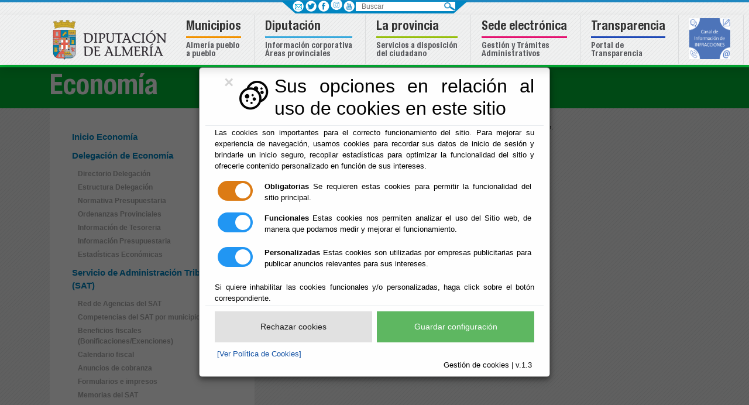

--- FILE ---
content_type: text/javascript;charset=UTF-8
request_url: https://hacienda.dipalme.org/xsp/.ibmxspres/dojoroot-1.9.7/ibm/xsp/widget/layout/layers/xspClientDojo.js
body_size: 59662
content:
/* ***************************************************************** */
/* Copyright IBM Corp. 2005, 2013  All Rights Reserved.              */
/* ***************************************************************** */
//>>built
require({cache:{"dojo/date/stamp":function(){define(["../_base/lang","../_base/array"],function(_1,_2){var _3={};_1.setObject("dojo.date.stamp",_3);_3.fromISOString=function $DDVf_(_4,_5){if(!_3._isoRegExp){_3._isoRegExp=/^(?:(\d{4})(?:-(\d{2})(?:-(\d{2}))?)?)?(?:T(\d{2}):(\d{2})(?::(\d{2})(.\d+)?)?((?:[+-](\d{2}):(\d{2}))|Z)?)?$/;}var _6=_3._isoRegExp.exec(_4),_7=null;if(_6){_6.shift();if(_6[1]){_6[1]--;}if(_6[6]){_6[6]*=1000;}if(_5){_5=new Date(_5);_2.forEach(_2.map(["FullYear","Month","Date","Hours","Minutes","Seconds","Milliseconds"],function(_8){return _5["get"+_8]();}),function(_9,_a){_6[_a]=_6[_a]||_9;});}_7=new Date(_6[0]||1970,_6[1]||0,_6[2]||1,_6[3]||0,_6[4]||0,_6[5]||0,_6[6]||0);if(_6[0]<100){_7.setFullYear(_6[0]||1970);}var _b=0,_c=_6[7]&&_6[7].charAt(0);if(_c!="Z"){_b=((_6[8]||0)*60)+(Number(_6[9])||0);if(_c!="-"){_b*=-1;}}if(_c){_b-=_7.getTimezoneOffset();}if(_b){_7.setTime(_7.getTime()+_b*60000);}}return _7;};_3.toISOString=function $DDVg_(_d,_e){var _f=function(n){return (n<10)?"0"+n:n;};_e=_e||{};var _10=[],_11=_e.zulu?"getUTC":"get",_12="";if(_e.selector!="time"){var _13=_d[_11+"FullYear"]();_12=["0000".substr((_13+"").length)+_13,_f(_d[_11+"Month"]()+1),_f(_d[_11+"Date"]())].join("-");}_10.push(_12);if(_e.selector!="date"){var _14=[_f(_d[_11+"Hours"]()),_f(_d[_11+"Minutes"]()),_f(_d[_11+"Seconds"]())].join(":");var _15=_d[_11+"Milliseconds"]();if(_e.milliseconds){_14+="."+(_15<100?"0":"")+_f(_15);}if(_e.zulu){_14+="Z";}else{if(_e.selector!="time"){var _16=_d.getTimezoneOffset();var _17=Math.abs(_16);_14+=(_16>0?"-":"+")+_f(Math.floor(_17/60))+":"+_f(_17%60);}}_10.push(_14);}return _10.join("T");};return _3;});},"dojo/i18n":function(){define(["./_base/kernel","require","./has","./_base/array","./_base/config","./_base/lang","./_base/xhr","./json","module"],function(_18,_19,has,_1a,_1b,_1c,xhr,_1d,_1e){has.add("dojo-preload-i18n-Api",1);1||has.add("dojo-v1x-i18n-Api",1);var _1f=_18.i18n={},_20=/(^.*(^|\/)nls)(\/|$)([^\/]*)\/?([^\/]*)/,_21=function $DDaO_(_22,_23,_24,_25){for(var _26=[_24+_25],_27=_23.split("-"),_28="",i=0;i<_27.length;i++){_28+=(_28?"-":"")+_27[i];if(!_22||_22[_28]){_26.push(_24+_28+"/"+_25);_26.specificity=_28;}}return _26;},_29={},_2a=function $DDaP_(_2b,_2c,_2d){_2d=_2d?_2d.toLowerCase():_18.locale;_2b=_2b.replace(/\./g,"/");_2c=_2c.replace(/\./g,"/");return (/root/i.test(_2d))?(_2b+"/nls/"+_2c):(_2b+"/nls/"+_2d+"/"+_2c);},_2e=_18.getL10nName=function(_2f,_30,_31){return _2f=_1e.id+"!"+_2a(_2f,_30,_31);},_32=function $DDaQ_(_33,_34,_35,_36,_37,_38){_33([_34],function(_39){var _3a=_1c.clone(_39.root||_39.ROOT),_3b=_21(!_39._v1x&&_39,_37,_35,_36);_33(_3b,function(){for(var i=1;i<_3b.length;i++){_3a=_1c.mixin(_1c.clone(_3a),arguments[i]);}var _3c=_34+"/"+_37;_29[_3c]=_3a;_3a.$locale=_3b.specificity;_38();});});},_3d=function $DDaR_(id,_3e){return /^\./.test(id)?_3e(id):id;},_3f=function $DDaS_(_40){var _41=_1b.extraLocale||[];_41=_1c.isArray(_41)?_41:[_41];_41.push(_40);return _41;},_42=function $DDaT_(id,_43,_44){if(has("dojo-preload-i18n-Api")){var _45=id.split("*"),_46=_45[1]=="preload";if(_46){if(!_29[id]){_29[id]=1;_47(_45[2],_1d.parse(_45[3]),1,_43);}_44(1);}if(_46||_48(id,_43,_44)){return;}}var _49=_20.exec(id),_4a=_49[1]+"/",_4b=_49[5]||_49[4],_4c=_4a+_4b,_4d=(_49[5]&&_49[4]),_4e=_4d||_18.locale||"",_4f=_4c+"/"+_4e,_50=_4d?[_4e]:_3f(_4e),_51=_50.length,_52=function $DDaU_(){if(!--_51){_44(_1c.delegate(_29[_4f]));}};_1a.forEach(_50,function(_53){var _54=_4c+"/"+_53;if(has("dojo-preload-i18n-Api")){_55(_54);}if(!_29[_54]){_32(_43,_4c,_4a,_4b,_53,_52);}else{_52();}});};if(has("dojo-unit-tests")){var _56=_1f.unitTests=[];}if(has("dojo-preload-i18n-Api")||1){var _57=_1f.normalizeLocale=function(_58){var _59=_58?_58.toLowerCase():_18.locale;return _59=="root"?"ROOT":_59;},_5a=function $DDaV_(mid,_5b){return (1&&1)?_5b.isXdUrl(_19.toUrl(mid+".js")):true;},_5c=0,_5d=[],_47=_1f._preloadLocalizations=function(_5e,_5f,_60,_61){_61=_61||_19;function _62(mid,_63){if(_5a(mid,_61)||_60){_61([mid],_63);}else{_82([mid],_63,_61);}};function _64(_65,_66){var _67=_65.split("-");while(_67.length){if(_66(_67.join("-"))){return;}_67.pop();}_66("ROOT");};function _68(){_5c++;};function _69(){--_5c;while(!_5c&&_5d.length){_42.apply(null,_5d.shift());}};function _6a(_6b,_6c,loc,_6d){return _6d.toAbsMid(_6b+_6c+"/"+loc);};function _6e(_6f){_6f=_57(_6f);_64(_6f,function(loc){if(_1a.indexOf(_5f,loc)>=0){var mid=_5e.replace(/\./g,"/")+"_"+loc;_68();_62(mid,function(_70){for(var p in _70){var _71=_70[p],_72=p.match(/(.+)\/([^\/]+)$/),_73,_74;if(!_72){continue;}_73=_72[2];_74=_72[1]+"/";_71._localized=_71._localized||{};var _75;if(loc==="ROOT"){var _76=_75=_71._localized;delete _71._localized;_76.root=_71;_29[_19.toAbsMid(p)]=_76;}else{_75=_71._localized;_29[_6a(_74,_73,loc,_19)]=_71;}if(loc!==_6f){function _77(_78,_79,_7a,_7b){var _7c=[],_7d=[];_64(_6f,function(loc){if(_7b[loc]){_7c.push(_19.toAbsMid(_78+loc+"/"+_79));_7d.push(_6a(_78,_79,loc,_19));}});if(_7c.length){_68();_61(_7c,function(){for(var i=0;i<_7c.length;i++){_7a=_1c.mixin(_1c.clone(_7a),arguments[i]);_29[_7d[i]]=_7a;}_29[_6a(_78,_79,_6f,_19)]=_1c.clone(_7a);_69();});}else{_29[_6a(_78,_79,_6f,_19)]=_7a;}};_77(_74,_73,_71,_75);}}_69();});return true;}return false;});};_6e();_1a.forEach(_18.config.extraLocale,_6e);},_48=function $DDaW_(id,_7e,_7f){if(_5c){_5d.push([id,_7e,_7f]);}return _5c;},_55=function $DDaX_(){};}if(1){var _80={},_81=new Function("__bundle","__checkForLegacyModules","__mid","__amdValue","var define = function(mid, factory){define.called = 1; __amdValue.result = factory || mid;},"+"\t   require = function(){define.called = 1;};"+"try{"+"define.called = 0;"+"eval(__bundle);"+"if(define.called==1)"+"return __amdValue;"+"if((__checkForLegacyModules = __checkForLegacyModules(__mid)))"+"return __checkForLegacyModules;"+"}catch(e){}"+"try{"+"return eval('('+__bundle+')');"+"}catch(e){"+"return e;"+"}"),_82=function $DDaY_(_83,_84,_85){var _86=[];_1a.forEach(_83,function(mid){var url=_85.toUrl(mid+".js");function _42(_87){var _88=_81(_87,_55,mid,_80);if(_88===_80){_86.push(_29[url]=_80.result);}else{if(_88 instanceof Error){console.error("failed to evaluate i18n bundle; url="+url,_88);_88={};}_86.push(_29[url]=(/nls\/[^\/]+\/[^\/]+$/.test(url)?_88:{root:_88,_v1x:1}));}};if(_29[url]){_86.push(_29[url]);}else{var _89=_85.syncLoadNls(mid);if(!_89){_89=_55(mid.replace(/nls\/([^\/]*)\/([^\/]*)$/,"nls/$2/$1"));}if(_89){_86.push(_89);}else{if(!xhr){try{_85.getText(url,true,_42);}catch(e){_86.push(_29[url]={});}}else{xhr.get({url:url,sync:true,load:_42,error:function $DDaN_(){_86.push(_29[url]={});}});}}}});_84&&_84.apply(null,_86);};_55=function $DDaZ_(_8a){for(var _8b,_8c=_8a.split("/"),_8d=_18.global[_8c[0]],i=1;_8d&&i<_8c.length-1;_8d=_8d[_8c[i++]]){}if(_8d){_8b=_8d[_8c[i]];if(!_8b){_8b=_8d[_8c[i].replace(/-/g,"_")];}if(_8b){_29[_8a]=_8b;}}return _8b;};_1f.getLocalization=function $DDaa_(_8e,_8f,_90){var _91,_92=_2a(_8e,_8f,_90);_42(_92,(!_5a(_92,_19)?function(_93,_94){_82(_93,_94,_19);}:_19),function(_95){_91=_95;});return _91;};if(has("dojo-unit-tests")){_56.push(function(doh){doh.register("tests.i18n.unit",function(t){var _96;_96=_81("{prop:1}",_55,"nonsense",_80);t.is({prop:1},_96);t.is(undefined,_96[1]);_96=_81("({prop:1})",_55,"nonsense",_80);t.is({prop:1},_96);t.is(undefined,_96[1]);_96=_81("{'prop-x':1}",_55,"nonsense",_80);t.is({"prop-x":1},_96);t.is(undefined,_96[1]);_96=_81("({'prop-x':1})",_55,"nonsense",_80);t.is({"prop-x":1},_96);t.is(undefined,_96[1]);_96=_81("define({'prop-x':1})",_55,"nonsense",_80);t.is(_80,_96);t.is({"prop-x":1},_80.result);_96=_81("define('some/module', {'prop-x':1})",_55,"nonsense",_80);t.is(_80,_96);t.is({"prop-x":1},_80.result);_96=_81("this is total nonsense and should throw an error",_55,"nonsense",_80);t.is(_96 instanceof Error,true);});});}}return _1c.mixin(_1f,{dynamic:true,normalize:_3d,load:_42,cache:_29,getL10nName:_2e});});},"dojo/require":function(){define(["./_base/loader"],function(_97){return {dynamic:0,normalize:function $DDNF_(id){return id;},load:_97.require};});},"dojo/parser":function(){define(["require","./_base/kernel","./_base/lang","./_base/array","./_base/config","./dom","./_base/window","./_base/url","./aspect","./promise/all","./date/stamp","./Deferred","./has","./query","./on","./ready"],function(_98,_99,_9a,_9b,_9c,dom,_9d,_9e,_9f,all,_a0,_a1,has,_a2,don,_a3){new Date("X");function _a4(_a5){return eval("("+_a5+")");};var _a6=0;_9f.after(_9a,"extend",function(){_a6++;},true);function _a7(_a8){var map=_a8._nameCaseMap,_a9=_a8.prototype;if(!map||map._extendCnt<_a6){map=_a8._nameCaseMap={};for(var _aa in _a9){if(_aa.charAt(0)==="_"){continue;}map[_aa.toLowerCase()]=_aa;}map._extendCnt=_a6;}return map;};var _ab={};function _ac(_ad,_ae){var ts=_ad.join();if(!_ab[ts]){var _af=[];for(var i=0,l=_ad.length;i<l;i++){var t=_ad[i];_af[_af.length]=(_ab[t]=_ab[t]||(_9a.getObject(t)||(~t.indexOf("/")&&(_ae?_ae(t):_98(t)))));}var _b0=_af.shift();_ab[ts]=_af.length?(_b0.createSubclass?_b0.createSubclass(_af):_b0.extend.apply(_b0,_af)):_b0;}return _ab[ts];};var _b1={_clearCache:function $DDSr_(){_a6++;_ab={};},_functionFromScript:function $DDSs_(_b2,_b3){var _b4="",_b5="",_b6=(_b2.getAttribute(_b3+"args")||_b2.getAttribute("args")),_b7=_b2.getAttribute("with");var _b8=(_b6||"").split(/\s*,\s*/);if(_b7&&_b7.length){_9b.forEach(_b7.split(/\s*,\s*/),function(_b9){_b4+="with("+_b9+"){";_b5+="}";});}return new Function(_b8,_b4+_b2.innerHTML+_b5);},instantiate:function $DDSt_(_ba,_bb,_bc){_bb=_bb||{};_bc=_bc||{};var _bd=(_bc.scope||_99._scopeName)+"Type",_be="data-"+(_bc.scope||_99._scopeName)+"-",_bf=_be+"type",_c0=_be+"mixins";var _c1=[];_9b.forEach(_ba,function(_c2){var _c3=_bd in _bb?_bb[_bd]:_c2.getAttribute(_bf)||_c2.getAttribute(_bd);if(_c3){var _c4=_c2.getAttribute(_c0),_c5=_c4?[_c3].concat(_c4.split(/\s*,\s*/)):[_c3];_c1.push({node:_c2,types:_c5});}});return this._instantiate(_c1,_bb,_bc);},_instantiate:function $DDSu_(_c6,_c7,_c8,_c9){var _ca=_9b.map(_c6,function(obj){var _cb=obj.ctor||_ac(obj.types,_c8.contextRequire);if(!_cb){throw new Error("Unable to resolve constructor for: '"+obj.types.join()+"'");}return this.construct(_cb,obj.node,_c7,_c8,obj.scripts,obj.inherited);},this);function _cc(_cd){if(!_c7._started&&!_c8.noStart){_9b.forEach(_cd,function(_ce){if(typeof _ce.startup==="function"&&!_ce._started){_ce.startup();}});}return _cd;};if(_c9){return all(_ca).then(_cc);}else{return _cc(_ca);}},construct:function $DDSv_(_cf,_d0,_d1,_d2,_d3,_d4){var _d5=_cf&&_cf.prototype;_d2=_d2||{};var _d6={};if(_d2.defaults){_9a.mixin(_d6,_d2.defaults);}if(_d4){_9a.mixin(_d6,_d4);}var _d7;if(has("dom-attributes-explicit")){_d7=_d0.attributes;}else{if(has("dom-attributes-specified-flag")){_d7=_9b.filter(_d0.attributes,function(a){return a.specified;});}else{var _d8=/^input$|^img$/i.test(_d0.nodeName)?_d0:_d0.cloneNode(false),_d9=_d8.outerHTML.replace(/=[^\s"']+|="[^"]*"|='[^']*'/g,"").replace(/^\s*<[a-zA-Z0-9]*\s*/,"").replace(/\s*>.*$/,"");_d7=_9b.map(_d9.split(/\s+/),function(_da){var _db=_da.toLowerCase();return {name:_da,value:(_d0.nodeName=="LI"&&_da=="value")||_db=="enctype"?_d0.getAttribute(_db):_d0.getAttributeNode(_db).value};});}}var _dc=_d2.scope||_99._scopeName,_dd="data-"+_dc+"-",_de={};if(_dc!=="dojo"){_de[_dd+"props"]="data-dojo-props";_de[_dd+"type"]="data-dojo-type";_de[_dd+"mixins"]="data-dojo-mixins";_de[_dc+"type"]="dojoType";_de[_dd+"id"]="data-dojo-id";}var i=0,_df,_e0=[],_e1,_e2;while(_df=_d7[i++]){var _e3=_df.name,_e4=_e3.toLowerCase(),_e5=_df.value;switch(_de[_e4]||_e4){case "data-dojo-type":case "dojotype":case "data-dojo-mixins":break;case "data-dojo-props":_e2=_e5;break;case "data-dojo-id":case "jsid":_e1=_e5;break;case "data-dojo-attach-point":case "dojoattachpoint":_d6.dojoAttachPoint=_e5;break;case "data-dojo-attach-event":case "dojoattachevent":_d6.dojoAttachEvent=_e5;break;case "class":_d6["class"]=_d0.className;break;case "style":_d6["style"]=_d0.style&&_d0.style.cssText;break;default:if(!(_e3 in _d5)){var map=_a7(_cf);_e3=map[_e4]||_e3;}if(_e3 in _d5){switch(typeof _d5[_e3]){case "string":_d6[_e3]=_e5;break;case "number":_d6[_e3]=_e5.length?Number(_e5):NaN;break;case "boolean":_d6[_e3]=_e5.toLowerCase()!="false";break;case "function":if(_e5===""||_e5.search(/[^\w\.]+/i)!=-1){_d6[_e3]=new Function(_e5);}else{_d6[_e3]=_9a.getObject(_e5,false)||new Function(_e5);}_e0.push(_e3);break;default:var _e6=_d5[_e3];_d6[_e3]=(_e6&&"length" in _e6)?(_e5?_e5.split(/\s*,\s*/):[]):(_e6 instanceof Date)?(_e5==""?new Date(""):_e5=="now"?new Date():_a0.fromISOString(_e5)):(_e6 instanceof _9e)?(_99.baseUrl+_e5):_a4(_e5);}}else{_d6[_e3]=_e5;}}}for(var j=0;j<_e0.length;j++){var _e7=_e0[j].toLowerCase();_d0.removeAttribute(_e7);_d0[_e7]=null;}if(_e2){try{_e2=_a4.call(_d2.propsThis,"{"+_e2+"}");_9a.mixin(_d6,_e2);}catch(e){throw new Error(e.toString()+" in data-dojo-props='"+_e2+"'");}}_9a.mixin(_d6,_d1);if(!_d3){_d3=(_cf&&(_cf._noScript||_d5._noScript)?[]:_a2("> script[type^='dojo/']",_d0));}var _e8=[],_e9=[],_ea=[],ons=[];if(_d3){for(i=0;i<_d3.length;i++){var _eb=_d3[i];_d0.removeChild(_eb);var _ec=(_eb.getAttribute(_dd+"event")||_eb.getAttribute("event")),_ed=_eb.getAttribute(_dd+"prop"),_ee=_eb.getAttribute(_dd+"method"),_ef=_eb.getAttribute(_dd+"advice"),_f0=_eb.getAttribute("type"),nf=this._functionFromScript(_eb,_dd);if(_ec){if(_f0=="dojo/connect"){_e8.push({method:_ec,func:nf});}else{if(_f0=="dojo/on"){ons.push({event:_ec,func:nf});}else{_d6[_ec]=nf;}}}else{if(_f0=="dojo/aspect"){_e8.push({method:_ee,advice:_ef,func:nf});}else{if(_f0=="dojo/watch"){_ea.push({prop:_ed,func:nf});}else{_e9.push(nf);}}}}}var _f1=_cf.markupFactory||_d5.markupFactory;var _f2=_f1?_f1(_d6,_d0,_cf):new _cf(_d6,_d0);function _f3(_f4){if(_e1){_9a.setObject(_e1,_f4);}for(i=0;i<_e8.length;i++){_9f[_e8[i].advice||"after"](_f4,_e8[i].method,_9a.hitch(_f4,_e8[i].func),true);}for(i=0;i<_e9.length;i++){_e9[i].call(_f4);}for(i=0;i<_ea.length;i++){_f4.watch(_ea[i].prop,_ea[i].func);}for(i=0;i<ons.length;i++){don(_f4,ons[i].event,ons[i].func);}return _f4;};if(_f2.then){return _f2.then(_f3);}else{return _f3(_f2);}},scan:function $DDSw_(_f5,_f6){var _f7=[],_f8=[],_f9={};var _fa=(_f6.scope||_99._scopeName)+"Type",_fb="data-"+(_f6.scope||_99._scopeName)+"-",_fc=_fb+"type",_fd=_fb+"textdir",_fe=_fb+"mixins";var _ff=_f5.firstChild;var _100=_f6.inherited;if(!_100){function _101(node,attr){return (node.getAttribute&&node.getAttribute(attr))||(node.parentNode&&_101(node.parentNode,attr));};_100={dir:_101(_f5,"dir"),lang:_101(_f5,"lang"),textDir:_101(_f5,_fd)};for(var key in _100){if(!_100[key]){delete _100[key];}}}var _102={inherited:_100};var _103;var _104;function _105(_106){if(!_106.inherited){_106.inherited={};var node=_106.node,_107=_105(_106.parent);var _108={dir:node.getAttribute("dir")||_107.dir,lang:node.getAttribute("lang")||_107.lang,textDir:node.getAttribute(_fd)||_107.textDir};for(var key in _108){if(_108[key]){_106.inherited[key]=_108[key];}}}return _106.inherited;};while(true){if(!_ff){if(!_102||!_102.node){break;}_ff=_102.node.nextSibling;_104=false;_102=_102.parent;_103=_102.scripts;continue;}if(_ff.nodeType!=1){_ff=_ff.nextSibling;continue;}if(_103&&_ff.nodeName.toLowerCase()=="script"){type=_ff.getAttribute("type");if(type&&/^dojo\/\w/i.test(type)){_103.push(_ff);}_ff=_ff.nextSibling;continue;}if(_104){_ff=_ff.nextSibling;continue;}var type=_ff.getAttribute(_fc)||_ff.getAttribute(_fa);var _109=_ff.firstChild;if(!type&&(!_109||(_109.nodeType==3&&!_109.nextSibling))){_ff=_ff.nextSibling;continue;}var _10a;var ctor=null;if(type){var _10b=_ff.getAttribute(_fe),_10c=_10b?[type].concat(_10b.split(/\s*,\s*/)):[type];try{ctor=_ac(_10c,_f6.contextRequire);}catch(e){}if(!ctor){_9b.forEach(_10c,function(t){if(~t.indexOf("/")&&!_f9[t]){_f9[t]=true;_f8[_f8.length]=t;}});}var _10d=ctor&&!ctor.prototype._noScript?[]:null;_10a={types:_10c,ctor:ctor,parent:_102,node:_ff,scripts:_10d};_10a.inherited=_105(_10a);_f7.push(_10a);}else{_10a={node:_ff,scripts:_103,parent:_102};}_103=_10d;_104=_ff.stopParser||(ctor&&ctor.prototype.stopParser&&!(_f6.template));_102=_10a;_ff=_109;}var d=new _a1();if(_f8.length){if(has("dojo-debug-messages")){console.warn("WARNING: Modules being Auto-Required: "+_f8.join(", "));}var r=_f6.contextRequire||_98;r(_f8,function(){d.resolve(_9b.filter(_f7,function(_10e){if(!_10e.ctor){try{_10e.ctor=_ac(_10e.types,_f6.contextRequire);}catch(e){}}var _10f=_10e.parent;while(_10f&&!_10f.types){_10f=_10f.parent;}var _110=_10e.ctor&&_10e.ctor.prototype;_10e.instantiateChildren=!(_110&&_110.stopParser&&!(_f6.template));_10e.instantiate=!_10f||(_10f.instantiate&&_10f.instantiateChildren);return _10e.instantiate;}));});}else{d.resolve(_f7);}return d.promise;},_require:function $DDSx_(_111,_112){var hash=_a4("{"+_111.innerHTML+"}"),vars=[],mids=[],d=new _a1();var _113=(_112&&_112.contextRequire)||_98;for(var name in hash){vars.push(name);mids.push(hash[name]);}_113(mids,function(){for(var i=0;i<vars.length;i++){_9a.setObject(vars[i],arguments[i]);}d.resolve(arguments);});return d.promise;},_scanAmd:function $DDSy_(root,_114){var _115=new _a1(),_116=_115.promise;_115.resolve(true);var self=this;_a2("script[type='dojo/require']",root).forEach(function(node){_116=_116.then(function(){return self._require(node,_114);});node.parentNode.removeChild(node);});return _116;},parse:function $DDSz_(_117,_118){var root;if(!_118&&_117&&_117.rootNode){_118=_117;root=_118.rootNode;}else{if(_117&&_9a.isObject(_117)&&!("nodeType" in _117)){_118=_117;}else{root=_117;}}root=root?dom.byId(root):_9d.body();_118=_118||{};var _119=_118.template?{template:true}:{},_11a=[],self=this;var p=this._scanAmd(root,_118).then(function(){return self.scan(root,_118);}).then(function(_11b){return self._instantiate(_11b,_119,_118,true);}).then(function(_11c){return _11a=_11a.concat(_11c);}).otherwise(function(e){console.error("dojo/parser::parse() error",e);throw e;});_9a.mixin(_11a,p);return _11a;}};if(1){_99.parser=_b1;}if(_9c.parseOnLoad){_a3(100,_b1,"parse");}return _b1;});},"dojo/_base/url":function(){define(["./kernel"],function(dojo){var ore=new RegExp("^(([^:/?#]+):)?(//([^/?#]*))?([^?#]*)(\\?([^#]*))?(#(.*))?$"),ire=new RegExp("^((([^\\[:]+):)?([^@]+)@)?(\\[([^\\]]+)\\]|([^\\[:]*))(:([0-9]+))?$"),_11d=function $DDZ7_(){var n=null,_11e=arguments,uri=[_11e[0]];for(var i=1;i<_11e.length;i++){if(!_11e[i]){continue;}var _11f=new _11d(_11e[i]+""),_120=new _11d(uri[0]+"");if(_11f.path==""&&!_11f.scheme&&!_11f.authority&&!_11f.query){if(_11f.fragment!=n){_120.fragment=_11f.fragment;}_11f=_120;}else{if(!_11f.scheme){_11f.scheme=_120.scheme;if(!_11f.authority){_11f.authority=_120.authority;if(_11f.path.charAt(0)!="/"){var path=_120.path.substring(0,_120.path.lastIndexOf("/")+1)+_11f.path;var segs=path.split("/");for(var j=0;j<segs.length;j++){if(segs[j]=="."){if(j==segs.length-1){segs[j]="";}else{segs.splice(j,1);j--;}}else{if(j>0&&!(j==1&&segs[0]=="")&&segs[j]==".."&&segs[j-1]!=".."){if(j==(segs.length-1)){segs.splice(j,1);segs[j-1]="";}else{segs.splice(j-1,2);j-=2;}}}}_11f.path=segs.join("/");}}}}uri=[];if(_11f.scheme){uri.push(_11f.scheme,":");}if(_11f.authority){uri.push("//",_11f.authority);}uri.push(_11f.path);if(_11f.query){uri.push("?",_11f.query);}if(_11f.fragment){uri.push("#",_11f.fragment);}}this.uri=uri.join("");var r=this.uri.match(ore);this.scheme=r[2]||(r[1]?"":n);this.authority=r[4]||(r[3]?"":n);this.path=r[5];this.query=r[7]||(r[6]?"":n);this.fragment=r[9]||(r[8]?"":n);if(this.authority!=n){r=this.authority.match(ire);this.user=r[3]||n;this.password=r[4]||n;this.host=r[6]||r[7];this.port=r[9]||n;}};_11d.prototype.toString=function $DDZ8_(){return this.uri;};return dojo._Url=_11d;});},"dojo/promise/all":function(){define(["../_base/array","../Deferred","../when"],function(_121,_122,when){"use strict";var some=_121.some;return function all(_123){var _124,_121;if(_123 instanceof Array){_121=_123;}else{if(_123&&typeof _123==="object"){_124=_123;}}var _125;var _126=[];if(_124){_121=[];for(var key in _124){if(Object.hasOwnProperty.call(_124,key)){_126.push(key);_121.push(_124[key]);}}_125={};}else{if(_121){_125=[];}}if(!_121||!_121.length){return new _122().resolve(_125);}var _127=new _122();_127.promise.always(function(){_125=_126=null;});var _128=_121.length;some(_121,function(_129,_12a){if(!_124){_126.push(_12a);}when(_129,function(_12b){if(!_127.isFulfilled()){_125[_126[_12a]]=_12b;if(--_128===0){_127.resolve(_125);}}},_127.reject);return _127.isFulfilled();});return _127.promise;};});},"dojo/string":function(){define(["./_base/kernel","./_base/lang"],function(_12c,lang){var _12d={};lang.setObject("dojo.string",_12d);_12d.rep=function $DDNB_(str,num){if(num<=0||!str){return "";}var buf=[];for(;;){if(num&1){buf.push(str);}if(!(num>>=1)){break;}str+=str;}return buf.join("");};_12d.pad=function $DDNC_(text,size,ch,end){if(!ch){ch="0";}var out=String(text),pad=_12d.rep(ch,Math.ceil((size-out.length)/ch.length));return end?out+pad:pad+out;};_12d.substitute=function $DDND_(_12e,map,_12f,_130){_130=_130||_12c.global;_12f=_12f?lang.hitch(_130,_12f):function(v){return v;};return _12e.replace(/\$\{([^\s\:\}]+)(?:\:([^\s\:\}]+))?\}/g,function(_131,key,_132){var _133=lang.getObject(key,false,map);if(_132){_133=lang.getObject(_132,false,_130).call(_130,_133,key);}return _12f(_133,key).toString();});};_12d.trim=String.prototype.trim?lang.trim:function(str){str=str.replace(/^\s+/,"");for(var i=str.length-1;i>=0;i--){if(/\S/.test(str.charAt(i))){str=str.substring(0,i+1);break;}}return str;};return _12d;});},"dojo/html":function(){define(["./_base/kernel","./_base/lang","./_base/array","./_base/declare","./dom","./dom-construct","./parser"],function(_134,lang,_135,_136,dom,_137,_138){var _139=0;var html={_secureForInnerHtml:function $DDYD_(cont){return cont.replace(/(?:\s*<!DOCTYPE\s[^>]+>|<title[^>]*>[\s\S]*?<\/title>)/ig,"");},_emptyNode:_137.empty,_setNodeContent:function $DDYE_(node,cont){_137.empty(node);if(cont){if(typeof cont=="string"){cont=_137.toDom(cont,node.ownerDocument);}if(!cont.nodeType&&lang.isArrayLike(cont)){for(var _13a=cont.length,i=0;i<cont.length;i=_13a==cont.length?i+1:0){_137.place(cont[i],node,"last");}}else{_137.place(cont,node,"last");}}return node;},_ContentSetter:_136("dojo.html._ContentSetter",null,{node:"",content:"",id:"",cleanContent:false,extractContent:false,parseContent:false,parserScope:_134._scopeName,startup:true,constructor:function $DDYF_(_13b,node){lang.mixin(this,_13b||{});node=this.node=dom.byId(this.node||node);if(!this.id){this.id=["Setter",(node)?node.id||node.tagName:"",_139++].join("_");}},set:function $DDYG_(cont,_13c){if(undefined!==cont){this.content=cont;}if(_13c){this._mixin(_13c);}this.onBegin();this.setContent();var ret=this.onEnd();if(ret&&ret.then){return ret;}else{return this.node;}},setContent:function $DDYH_(){var node=this.node;if(!node){throw new Error(this.declaredClass+": setContent given no node");}try{node=html._setNodeContent(node,this.content);}catch(e){var _13d=this.onContentError(e);try{node.innerHTML=_13d;}catch(e){console.error("Fatal "+this.declaredClass+".setContent could not change content due to "+e.message,e);}}this.node=node;},empty:function $DDYI_(){if(this.parseDeferred){if(!this.parseDeferred.isResolved()){this.parseDeferred.cancel();}delete this.parseDeferred;}if(this.parseResults&&this.parseResults.length){_135.forEach(this.parseResults,function(w){if(w.destroy){w.destroy();}});delete this.parseResults;}_137.empty(this.node);},onBegin:function $DDYJ_(){var cont=this.content;if(lang.isString(cont)){if(this.cleanContent){cont=html._secureForInnerHtml(cont);}if(this.extractContent){var _13e=cont.match(/<body[^>]*>\s*([\s\S]+)\s*<\/body>/im);if(_13e){cont=_13e[1];}}}this.empty();this.content=cont;return this.node;},onEnd:function $DDYK_(){if(this.parseContent){this._parse();}return this.node;},tearDown:function $DDYL_(){delete this.parseResults;delete this.parseDeferred;delete this.node;delete this.content;},onContentError:function $DDYM_(err){return "Error occurred setting content: "+err;},onExecError:function $DDYN_(err){return "Error occurred executing scripts: "+err;},_mixin:function $DDYO_(_13f){var _140={},key;for(key in _13f){if(key in _140){continue;}this[key]=_13f[key];}},_parse:function $DDYP_(){var _141=this.node;try{var _142={};_135.forEach(["dir","lang","textDir"],function(name){if(this[name]){_142[name]=this[name];}},this);var self=this;this.parseDeferred=_138.parse({rootNode:_141,noStart:!this.startup,inherited:_142,scope:this.parserScope}).then(function(_143){return self.parseResults=_143;},function(e){self._onError("Content",e,"Error parsing in _ContentSetter#"+this.id);});}catch(e){this._onError("Content",e,"Error parsing in _ContentSetter#"+this.id);}},_onError:function $DDYQ_(type,err,_144){var _145=this["on"+type+"Error"].call(this,err);if(_144){console.error(_144,err);}else{if(_145){html._setNodeContent(this.node,_145,true);}}}}),set:function $DDYR_(node,cont,_146){if(undefined==cont){console.warn("dojo.html.set: no cont argument provided, using empty string");cont="";}if(!_146){return html._setNodeContent(node,cont,true);}else{var op=new html._ContentSetter(lang.mixin(_146,{content:cont,node:node}));return op.set();}}};lang.setObject("dojo.html",html);return html;});},"ibm/xsp/widget/layout/xspClientDojo":function(){define("ibm/xsp/widget/layout/xspClientDojo",["dijit","dojo","dojo/i18n!ibm/xsp/widget/layout/nls/xspClientDojo","dojo/require!dojo/i18n,dojo/string,dojo/html"],function(_147,dojo){dojo.provide("ibm.xsp.widget.layout.xspClientDojo");dojo.require("dojo.i18n");dojo.require("dojo.string");dojo.requireLocalization("ibm.xsp.widget.layout","xspClientDojo");function _148(){this.validateAllFields=false;this.validators=[];this.preSubmitListeners=[];this.querySubmitListeners=[];this._onLoadListeners=[];this._listeningForDojo=false;this._unnamedSubmitListenerCount=0;this._eventNameHtmlToWidget=null;this._submitValue=undefined;this.messages=null;this.lastSubmit=0;this.submitLatency=20*1000;this._allowDirtySubmit=true;this._dirty=false;this._dirtyFormId=null;this._submitRequiresViewIdInput=true;this.djRequire=function x_djreq(name){return dojo["require"](name);};this.getMessage=function x_gm(msg){if(!XSP.messages){XSP.messages=dojo.i18n.getLocalization("ibm.xsp.widget.layout","xspClientDojo");}return XSP.messages[msg];};this.addPreSubmitListener=function x_apsl(_149,_14a,_14b,_14c){this._pushListener(this.preSubmitListeners,_149,_14b,_14c,_14a);};this.addQuerySubmitListener=function x_aqsl(_14d,_14e,_14f,_150){this._pushListener(this.querySubmitListeners,_14d,_14f,_150,_14e);};this._pushListener=function x_pl(_151,_152,_153,_154,_155){if(!_154){this._unnamedSubmitListenerCount++;_154="script"+this._unnamedSubmitListenerCount.toString();}else{for(var i=0;i<_151.length;i++){if(_154==_151[i].scriptId){return;}}}_151.push(new this._SubmitListener(_152,_155,_153,_154));};this._SubmitListener=function x_sl(_156,_157,_158,_159){this.formId=_156;this.clientId=_158;this.scriptId=_159;this.listener=_157;this.run=function xsl_r(_15a){return this.listener(_15a);};};this.canSubmit=function x_cs(){if(this.lastSubmit>0){var now=(new Date()).getTime();if(now<(this.lastSubmit+this.submitLatency)){return false;}}this.lastSubmit=(new Date()).getTime();return true;};this.allowSubmit=function x_as(){this.lastSubmit=0;};this.getSubmitValue=function x_gbv(){return this._submitValue;};this.setSubmitValue=function x_sbv(_15b){this._submitValue=_15b;this._submitValueSet=true;};this._processListeners=function x_pls(_15c,_15d,_15e){for(var i=0;i<_15c.length;i++){var _15f=_15c[i];if(_15f.formId==_15d){if(typeof _15f.clientId=="undefined"||null==_15f.clientId||_15f.clientId==_15e){var _160=_15f.run();if(_15c==this.querySubmitListeners&&_160==false){return _160;}}}}return true;};this.setFocus=function $DDMP_(_161){var _162=this.getElementById(_161);if(null!=_162){_162.focus();}};this.alert=function x_al(s){alert(s);};this.error=function x_er(s){this.alert(s);};this.confirm=function x_cf(s){return dojo.global.confirm(s);};this.prompt=function x_pt(msg,def){return dojo.global.prompt(msg,def);};this.attachValidator=function x_av(_163,_164,_165){var _166=null;var v=null;if(arguments.length>3){for(var i=3;i<arguments.length;i++){var e=arguments[i];if(typeof e=="string"){_166=e;}else{if(!v){v=new Array();}v.push(e);}}}this.validators.push(new XSP._Validator(_163,_164,_165,v,_166));};this._Validator=function x_v(_167,_168,_169,_16a,_16b){this.clientId=_167;this.required=_168;this.converter=_169;this.validatorList=_16a;this.multiSep=_16b;};this.validateAll=function validateAll(_16c,_16d,_16e){var _16f=true;if(!_16d){return _16f;}if(XSP.hasDijit()){var fdj=_147.byId(_16c);if(fdj&&fdj.validate){_16f=fdj.validate();}}for(var i=0;i<this.validators.length;i++){if(!_16f&&!this.validateAllFields){return _16f;}var vc=this.validators[i];var form=this.findForm(vc.clientId);var fid=form?form.id:null;if(fid==_16c){if(_16e){if(!this.startsWith(vc.clientId,_16e)){continue;}}var _170=null;var _171=this.getElementById(vc.clientId);if(XSP.hasDijit()){var dj=_147.byId(vc.clientId);if(dj){_170=this.getDijitFieldValue(dj);}}if(_170==null&&_171&&!_171.disabled){_170=this.getFieldValue(_171);}if(_170!=null){if(_16d==2&&vc.required){if(!vc.required.validate(vc.clientId,_170)){_16f=false;continue;}}if(_170!=null&&_170!=""){var _172=[_170];if(typeof _170=="string"&&vc.multiSep){_172=_170.split(vc.multiSep);}for(var ii=0;ii<_172.length;ii++){_170=_172[ii];if(typeof _170=="string"){_170=this.trim(_170);if(vc.converter){_170=vc.converter.convert(vc.clientId,_170);if(_170==null){_16f=false;continue;}}}if(_16d==2&&vc.validatorList){for(var j=0;j<vc.validatorList.length;j++){if(!vc.validatorList[j].validate(vc.clientId,_170)){_16f=false;continue;}}}}}}}}return _16f;};this.getFieldValue=function getFieldValue(node){if(node){var type=(!node.type)?null:node.type.toLowerCase();if(type=="radio"||type=="checkbox"){if(node.checked){return node.value;}return "";}else{if(node.multiple){var sel="";for(var i=0;i<node.options.length;i++){if(node.options[i].selected){if(sel){sel+=",";}sel+=node.options[i].value;}}return sel;}else{if(typeof node.value!="undefined"){return node.value;}}}}return null;};this.getDijitFieldValue=function getDijitFieldValue(dj){if(dj&&dj.getValue){return dj.getValue();}return null;};this.validationError=function validationError(_173,_174){this.error(_174);var e=this.getElementById(_173);if(XSP.hasDijit()){var _175=_147.byId(_173);if(_175){e=_175;}}if(e){if(e.select){e.select();}if(e.focus){e.focus();}}};this.DateConverter=function DateConverter(_176,_177){XSP.djRequire("dojo.date.locale");this.message=_177;this.dateFormat=_176;this.convert=function xdc_c(_178,_179){var _17a=XSP.getElementById(_178);try{var _17b=dojo.date.locale.format(new Date(_179),{selector:"date",datePattern:this.dateFormat});var _17c=dojo.date.locale.parse(_179,{selector:"date",datePattern:this.dateFormat});if(null==_17c){throw "invalid";}}catch(e){_17a.setAttribute("aria-invalid","true");XSP.validationError(_178,this.message);return null;}_17a.setAttribute("aria-invalid","false");return _17c;};};this.TimeConverter=function TimeConverter(_17d,_17e){XSP.djRequire("dojo.date.locale");this.message=_17e;this.timeFormat=_17d;this.convert=function xtc_c(_17f,_180){var _181=XSP.getElementById(_17f);try{var _182=dojo.date.locale.format(new Date(_180),{selector:"time",timePattern:this.timeFormat});var _183=dojo.date.locale.parse(_180,{selector:"time",timePattern:this.timeFormat});if(null==_183){throw "invalid";}}catch(e){_181.setAttribute("aria-invalid","true");XSP.validationError(_17f,this.message);return null;}_181.setAttribute("aria-invalid","false");return _183;};};this.DateTimeConverter=function DateTimeConverter(_184,_185,_186){XSP.djRequire("dojo.date.locale");this.message=_186;this.dateFormat=_184;this.timeFormat=_185;this.convert=function xdtc_c(_187,_188){var _189=XSP.getElementById(_187);try{var fmt=dojo.i18n.getLocalization("dojo.cldr","gregorian");var _18a=fmt["dateTimeFormat-short"];var _18b=new RegExp(/\{\d\}(.*)\{\d\}/).exec(_18a),_18c=_18b&&_18b[1];var _18d=new RegExp(dojo.date.locale.regexp({datePattern:this.dateFormat,timePattern:this.timeFormat,selector:"date"})).exec(_188),_18e=new RegExp(dojo.date.locale.regexp({datePattern:this.dateFormat,timePattern:this.timeFormat,selector:"time"})).exec(_188);var _18f=_18d&&_18d[0],_190=_18e&&_18e[0];var dPos=_188.indexOf(_18f),tPos=_188.indexOf(_190);var _191="",_192="";if(dPos!=-1&&tPos!=-1){_191=_18f+_18c+_190;_192=_190+_18c+_18f;}var _193=dojo.date.locale.parse(_191,{datePattern:this.dateFormat,timePattern:this.timeFormat})||dojo.date.locale.parse(_192,{datePattern:this.dateFormat,timePattern:this.timeFormat});if(null==_193){throw "invalid";}}catch(e){_189.setAttribute("aria-invalid","true");XSP.validationError(_187,this.message);return null;}_189.setAttribute("aria-invalid","false");return _193;};};this.IntConverter=function IntConverter(_194){this.message=_194;this.convert=function xic_c(_195,_196){var _197=XSP.getElementById(_195);var _198=/^-?\d+$/;if(_198.test(_196)){_197.setAttribute("aria-invalid","false");return parseInt(_196);}_197.setAttribute("aria-invalid","true");XSP.validationError(_195,this.message);};};this.NumberConverter=function NumberConverter(dot,tho,_199){this.message=_199;this.convert=function xnc_c(_19a,_19b){var _19c=XSP.getElementById(_19a);if(-1!=_19b.indexOf(" ")&&(" "==tho||" "==dot)){_19b=_19b.replace(" "," ");}while(_19b.indexOf(tho)>=0){_19b=_19b.replace(tho,"");}_19b=_19b.replace(dot,".");var _19d=/(^-?\d+(\.\d*)?([eE][-+]?\d+)?$)|(^-?\.\d+([eE][-+]?\d+)?$)/;if(_19d.test(_19b)){_19c.setAttribute("aria-invalid","false");return parseFloat(_19b);}_19c.setAttribute("aria-invalid","true");XSP.validationError(_19a,this.message);};};this.RequiredValidator=function RequiredValidator(_19e){this.message=_19e;this.validate=function xrv_v(_19f,_1a0){var _1a1=XSP.getElementById(_19f);if(_1a1){if(!_1a0){_1a1.setAttribute("aria-required","true");XSP.validationError(_19f,this.message);return false;}}return true;};};this.DateTimeRangeValidator=function DateTimeRangeValidator(_1a2,_1a3,_1a4){XSP.djRequire("dojo.date.stamp");this.minTime=_1a2!=null?dojo.date.stamp.fromISOString(_1a2):null;this.maxTime=_1a3!=null?dojo.date.stamp.fromISOString(_1a3):null;this.message=_1a4;this.validate=function xdtrv_v(_1a5,_1a6){var _1a7=XSP.getElementById(_1a5);if(_1a7){if(typeof _1a6=="object"&&_1a6.getTime){var _1a8=_1a6.getTime();if((this.minTime&&_1a8<this.minTime)||(this.maxTime&&_1a8>this.maxTime)){_1a7.setAttribute("aria-invalid","true");XSP.validationError(_1a5,this.message);return false;}_1a7.setAttribute("aria-invalid","false");}}return true;};};this.LengthValidator=function LengthValidator(min,max,_1a9){this.min=min;this.max=max;this.message=_1a9;this.validate=function xlv_v(_1aa,_1ab){var _1ac=XSP.getElementById(_1aa);if(_1ac){if(typeof _1ab=="string"){var len=_1ab.length;if((this.min&&len<this.min)||(this.max&&len>this.max)){_1ac.setAttribute("aria-invalid","true");XSP.validationError(_1aa,this.message);return false;}_1ac.setAttribute("aria-invalid","false");}}return true;};};this.NumberRangeValidator=function NumberRangeValidator(min,max,_1ad){this.min=min;this.max=max;this.message=_1ad;this.validate=function xnrv_v(_1ae,_1af){var _1b0=XSP.getElementById(_1ae);if(_1b0){if(typeof _1af=="number"){if((this.min&&_1af<this.min)||(this.max&&_1af>this.max)){_1b0.setAttribute("aria-invalid","true");XSP.validationError(_1ae,this.message);return false;}_1b0.setAttribute("aria-invalid","false");}}return true;};};this.RegExpValidator=function RegExpValidator(expr,_1b1){this.expr=expr;this.message=_1b1;this.validate=function xrev_v(_1b2,_1b3){var _1b4=XSP.getElementById(_1b2);if(_1b4){if(typeof _1b3=="string"){var re=new RegExp(this.expr);if(!re.test(_1b3)){_1b4.setAttribute("aria-invalid","true");XSP.validationError(_1b2,this.message);return false;}_1b4.setAttribute("aria-invalid","false");}}return true;};};this.ExpressionValidator=function ExpressionValidator(expr,_1b5){this.expr=expr;this.message=_1b5;this.validate=function xev_v(_1b6,_1b7){var _1b8=XSP.getElementById(_1b6);if(_1b8){var _1b9=dojo.global.value;dojo.global.value=_1b7;var _1ba=eval(this.expr);dojo.global.value=_1b9;if(!_1ba){_1b8.setAttribute("aria-invalid","true");XSP.validationError(_1b6,this.message);return false;}_1b8.setAttribute("aria-invalid","false");}return true;};};this._attachEventOrPartial=function x_aep(_1bb){var _1bc=_1bb.targetId;if(_1bc==null){_1bc=_1bb.clientId;}var _1bd=dojo.byId(_1bc);var _1be=_1bb.eventName;if(XSP.hasDijit()){var _1bf=this._getEventData(_1bd,_1bc,_1be);_1bd=_1bf.targetNode;_1be=_1bf.eventName;}if(!_1bd&&_1bb.nonPartialEvent&&_1be!="onClientLoad"){return;}var _1c0=[];var _1c1=false;var _1c2=false;if(_1bd&&_1bd.nodeName&&"FIELDSET"==_1bd.nodeName&&_1bd.id){if(_1be=="onchange"&&dojo.isIE){if(dojo.isIE<=8){_1c1=true;}else{if(_1bd.getAttribute&&_1bd.getAttribute("onchangeTrigger")=="early-onclick"){_1c2=true;}}}if(_1be=="onclick"){_1c1=true;}}if(_1c1||_1c2){var _1c3=_1bd.id;dojo.query("input").forEach(function xaep_fi(_1c4){if(_1c4.name==_1c3){var _1c5=_1c4.type;_1c5=_1c5?_1c5.toLowerCase():"text";if("checkbox"==_1c5||"radio"==_1c5){_1c0.push(_1c4);}}});_1c1=_1c1&&(_1c0.length>0);_1c2=_1c2&&(_1c0.length>0);}if(dojo.isIE&&_1be=="onchange"&&_1bd.getAttribute&&_1bd.getAttribute("onchangeTrigger")=="early-onclick"){var _1c6=false;if(_1bd&&_1bd.nodeName&&_1bd.type&&_1bd.nodeName.toLowerCase()=="input"&&(_1bd.type.toLowerCase()=="radio"||_1bd.type.toLowerCase()=="checkbox")){_1c6=true;}if(_1c6||_1c1||_1c2){var _1c7=function xaep_boc(_1c8){if(document.activeElement){var _1c9=document.activeElement;_1c9.blur();_1c9.focus();}};if(_1c6){dojo.connect(_1bd,"onclick",_1c7);}else{dojo.forEach(_1c0,function xaep_fe_boc(_1ca){dojo.connect(_1ca,"onclick",_1c7);});}}}var _1cb=0;var _1cc=function xaep_fpre(_1cd){if(_1bd&&_1bd.getAttribute){var href=_1bd.getAttribute("href");if(href&&XSP.endsWith(href,"#")){_1cd.preventDefault();}}if(_1bb.partialEvent){if(!(_1cd instanceof MouseEvent)||((new Date()).getTime()>_1cb+1000)){XSP.firePartial(_1cd,_1bb.clientId,_1bc,_1bb.execId,_1bb.scriptName,_1bb.valmode,_1bb.partialRefreshId,_1bb.partialOnStart,_1bb.partialOnComplete,_1bb.partialOnError);_1cb=(new Date()).getTime();}}else{XSP.fireEvent(_1cd,_1bb.clientId,_1bc,_1bb.scriptName,_1bb.nonPartialSubmit,_1bb.valmode,_1bb.execId);}};if(_1be=="onClientLoad"){var _1ce=({type:"clientLoad",target:_1bd,cancelable:false,currentTarget:_1bd,preventDefault:function xocl_pd(){}});_1cc(_1ce);}else{if(!_1c1){dojo.connect(_1bd,_1be,_1cc);}else{dojo.forEach(_1c0,function xaep_fg(_1cf){dojo.connect(_1cf,_1be,_1cc);});}}};this.attachEvent=function x_ae(_1d0,_1d1,_1d2,_1d3,_1d4,_1d5,_1d6){var _1d7=({clientId:_1d0,targetId:_1d1,eventName:_1d2,scriptName:_1d3,valmode:_1d5,execId:_1d6,nonPartialEvent:true,nonPartialSubmit:_1d4,partialEvent:false,partialRefreshId:null,partialOnStart:null,partialOnComplete:null,partialOnError:null,rawArgs:arguments});return XSP._attachEventOrPartial(_1d7);};this._getEventData=function x_cfde(_1d8,_1d9,_1da){var _1db=_147.byId(_1d9);if(_1db&&_1da){if(!XSP._djEvents){XSP._djEvents=[];dojo.forEach(["onLoad","onUnload","onChange","onSubmit","onReset","onSelect","onBlur","onFocus","onKeyDown","onKeyPress","onKeyUp","onClick","onDblClick","onMouseDown","onMouseMove","onMouseOut","onMouseOver","onMouseUp"],function xcfde_m(e){XSP._djEvents[e.toLowerCase()]=e;});}var _1dc=this._djEvents[_1da]||_1da;if(dojo.isFunction(_1db[_1dc])){if(_1dc=="onFocus"&&_1db.declaredClass.indexOf("DateTextBox")!=-1){_1da="_onFocus";}else{_1da=_1dc;}_1d8=_1db;}}return {"targetNode":_1d8,"eventName":_1da};};this.fireEvent=function x_fe(evt,_1dd,_1de,_1df,_1e0,_1e1,_1e2){var form=this.findForm(_1de);if(_1e0&&(form==null||!this.canSubmit())){return false;}var _1e3=this._doFireEvent(evt,form,_1dd,_1df,_1e0,_1e1,_1e2);if(_1e0){if(_1e3){window.onbeforeunload=null;form.submit();}else{this.allowSubmit();}}};this._doFireEvent=function x_dfe(evt,form,_1e4,_1e5,_1e6,_1e7,_1e8,_1e9){var f=form;var _1ea,_1eb;this._submitValueSet=false;try{if(_1e5!=null){if(dojo.isString(_1e5)&&dojo.global[_1e5]){_1e5=dojo.global[_1e5];}if(dojo.isFunction(_1e5)){try{_1ea=_1e5(evt);}catch(err){if(dojo.global.onerror&&err&&err.message&&err.fileName&&err.lineNumber){dojo.global.onerror(err.message,err.fileName,err.lineNumber);return false;}throw err;}if(typeof _1ea=="boolean"){if(!_1ea){return false;}}else{if(!this._submitValueSet&&_1ea){this._submitValue=_1ea;}}}}_1eb=this._submitValue;if(_1eb!=undefined&&!dojo.isString(_1eb)){_1eb=dojo.isObject(_1eb)?this.toJson(_1eb):_1eb.toString();}}finally{this._submitValue=undefined;}if(_1e6){if(_1e7===true){_1e7=0;}if(_1e7){_1ea=this.validateAll(f.id,_1e7,_1e8);if(!_1ea){return false;}}var _1ec=_1e4||_1e9||null;_1ea=this._processListeners(this.querySubmitListeners,f.id,_1ec);if(!_1ea){return false;}this._processListeners(this.preSubmitListeners,f.id,_1ec);if(_1ea&&_1e6){if(!f["$$viewid"]){if(XSP._submitRequiresViewIdInput){var msg=dojo.string.substitute(XSP.getMessage("formProblem"),["$$viewid"]);XSP.error(msg);return false;}}var _1ed=null;_1ed=f["$$xspsubmitid"];if(_1ed){_1ed.value=_1e4||"";}_1ed=f["$$xspexecid"];if(_1ed){_1ed.value=_1e8||"";}_1ed=f["$$xspsubmitvalue"];if(_1ed){_1ed.value=(_1eb!=undefined)?_1eb:"";}_1ed=f["$$xspsubmitscroll"];if(_1ed){_1ed.value=this._scrollPosition();}}return true;}return false;};this._scrollPosition=function _scrollPosition(){var _1ee=window.pageXOffset||document.documentElement.scrollLeft||0;var _1ef=window.pageYOffset||document.documentElement.scrollTop||0;return _1ee+"|"+_1ef;};this.scrollWindow=function scrollWindow(x,y){window.scrollTo(x,y);};this._setAllowDirtySubmit=function x_sads(flag){this._allowDirtySubmit=flag;};this._isAllowDirtySubmit=function x_iads(){return (this._allowDirtySubmit);};this._setDirty=function x_sd(flag,_1f0){this._dirty=flag;this._dirtyFormId=_1f0;};this._isDirty=function x_id(){return (this._dirty);};this._getDirtyFormId=function x_gdfi(){return (this._dirtyFormId);};this.attachDirtyListener=function x_adl(_1f1){var form=this.findForm(_1f1);if(form){var node=dojo.byId(_1f1);var _1f2="onchange";if(XSP.hasDijit()){var _1f3=_147.byId(_1f1);if(_1f3){if(dojo.isFunction(_1f3["onChange"])&&!dojo.isFunction(_1f3["isModifiedNotification"])){node=_1f3;_1f2="onChange";}else{if(dojo.isFunction(_1f3["enableModifiedNotification"])){_1f3.enableModifiedNotification();return;}}}}dojo.connect(node,_1f2,function xadl_sd(_1f4){XSP._setDirty(true,form.id);});}};this.attachDirtyUnloadListener=function x_adul(_1f5){window.onbeforeunload=function xadul_sd(_1f6){if(XSP._isDirty()){return _1f5;}};};this._validateDirtyForm=function x_vdf(_1f7,_1f8){var form=this.getElementById(_1f7);var _1f9=this.validateAll(form.id,2);if(false==_1f9){this._setAllowDirtySubmit(false);return _1f9;}_1f9=this._processListeners(this.querySubmitListeners,form.id,_1f8);if(false==_1f9){this._setAllowDirtySubmit(false);}return _1f9;};this._saveDirtyForm=function x_sdf(evt,_1fa,_1fb,_1fc,_1fd,_1fe,_1ff){var form=this.findForm(_1fb);if(_1fd&&(!form||!this.canSubmit())){return false;}var _200=this._doFireSaveEvent(evt,form,_1fa,_1fc,_1fd,_1fe,_1ff);if(_1fd){if(_200){window.onbeforeunload=null;form.submit();}else{this.allowSubmit();}}};this._doFireSaveEvent=function x_dfse(evt,form,_201,_202,_203,_204,_205){var _206=true;var _207;if(this._submitValue!=null&&typeof this._submitValue!="undefined"){_207=this._submitValue;}else{_207="";}this._submitValue=undefined;if(_202!=null){if(dojo.isString(_202)&&dojo.global[_202]){_202=dojo.global[_202];}if(dojo.isFunction(_202)){try{_206=_202(evt);}catch(err){if(dojo.global.onerror&&err&&err.message&&err.fileName&&err.lineNumber){dojo.global.onerror(err.message,err.fileName,err.lineNumber);return false;}throw err;}if(typeof _206=="boolean"){if(_206==false){return false;}}else{if(!(typeof this._submitValue=="undefined")){_207=this._submitValue;}else{if(!(typeof _206=="undefined")){_207=_206;}}}}}if(_207!=null&&typeof _207!="string"){if(typeof _207=="object"){_207=this.toJson(_207);}else{_207=_207.toString();}}if(_203){this._processListeners(this.preSubmitListeners,form.id,_201);if(_206&&_203){var f=form;if(!f["$$viewid"]){if(XSP._submitRequiresViewIdInput){var msg=dojo.string.substitute(XSP.getMessage("formProblem"),["$$viewid"]);XSP.error(msg);return false;}}var _208=null;_208=f["$$xspsubmitid"];if(_208){_208.value=_201;}_208=f["$$xspexecid"];if(_208){_208.value=_205||"";}_208=f["$$xspsubmitvalue"];if(_208){_208.value=(_207!=undefined)?_207:"";}_208=f["$$xspsubmitscroll"];if(_208){_208.value=this._scrollPosition();}}return true;}return false;};this.attachPartial=function x_apar(_209,_20a,_20b,_20c,_20d,_20e,_20f,_210,_211,_212){var _213=({clientId:_209,targetId:_20a,eventName:_20c,scriptName:_20d,valmode:_20e,execId:_20b,nonPartialEvent:false,nonPartialSubmit:false,partialEvent:true,partialRefreshId:_20f,partialOnStart:_210,partialOnComplete:_211,partialOnError:_212,rawArgs:arguments});return XSP._attachEventOrPartial(_213);};this.firePartial=function x_fpar(evt,_214,_215,_216,_217,_218,_219,_21a,_21b,_21c){var form=XSP.findForm(_215);if(!form||!XSP.canSubmit()){return false;}if(XSP._doFireEvent(evt,form,_214,_217,true,_218,_216)){var _21d={onStart:_21a,onComplete:_21b,onError:_21c};XSP._partialRefresh("post",form,_219,_21d);}else{XSP.allowSubmit();}};this.partialRefreshGet=function x_prfsg(_21e,_21f){_21f=_21f||{};var form=XSP.findForm(_21f.formId||_21e);if(!form||!XSP.canSubmit()){return false;}this._partialRefresh("get",form,_21e,_21f);};this.partialRefreshPost=function x_prfsp(_220,_221){_221=_221||{};var form=XSP.findForm(_221.formId||_220);if(!form||!this.canSubmit()){return false;}if(_221.immediate){_221.valmode=0;}if(this._doFireEvent(null,form,_221.clientId,null,true,_221.valmode,_221.execId,_220)){this._partialRefresh("post",form,_220,_221);}else{this.allowSubmit();}};this._partialRefresh=function x_prfh(_222,form,_223,_224){var _225=form.action;var _226="/xsp/.ibmxspres/";var _227=dojo.baseUrl;if(_227.indexOf(_226)>0&&form.baseURI){_225=form.baseURI;}_225+=(_225.match(/\?/)?"&":"?")+"$$ajaxid="+encodeURIComponent(_223);if(_224.params&&_222=="get"){if(typeof _224.params=="object"){for(var key in _224.params){var _228=_224.params[key];if(_228){_225+="&"+encodeURIComponent(key)+"="+encodeURIComponent(_228);}else{if(_228!=null&&typeof _228!="undefined"){_225+="&"+encodeURIComponent(key);if(""!=_228){_225+="="+encodeURIComponent(_228);}}}}}else{if(typeof _224.params=="string"){_225+="&"+_224.params;}}}if(_224.refreshTargetId){_223=_224.refreshTargetId;}if(_224.onStart){if(typeof _224.onStart=="function"){_224.onStart();}else{eval(_224.onStart);}}var _229=(_223=="@none");var _22a=document.activeElement;if(dojo.isIE&&dojo.isIE<=8&&!_229&&_22a&&_22a.nodeName&&(_22a.nodeName.toUpperCase()=="INPUT"||_22a.nodeName.toUpperCase()=="TEXTAREA")){var _22b=false;for(var node=_22a;node!=null;node=node.parentNode){if(node.id==_223){_22b=true;break;}}if(_22b){_22a.blur();}}var _22c=function xfpre_l(_22d,_22e){var _22f;if(_22e.xhr&&_22e.xhr.getResponseHeader("X-XspLocation")){_22f=_22e.xhr.getResponseHeader("X-XspLocation");}else{if(_22e.xspLocation){_22f=_22e.xspLocation;}}if(_22f){window.location=_22f;return _22d;}var _230;if(_22e.xhr&&_22e.xhr.getResponseHeader("X-XspRefreshId")){_230=_22e.xhr.getResponseHeader("X-XspRefreshId");}else{if(_22e.xspRefreshId){_230=_22e.xspRefreshId;}}if(_230){_223=_230;}if(_223&&_223!="@none"){XSP._replaceNode(_223,_22d);}XSP.allowSubmit();if(_224.onComplete){if(typeof _224.onComplete=="function"){_224.onComplete();}else{eval(_224.onComplete);}}return _22d;};var _231=function xfpre_e(_232,_233){XSP.allowSubmit();if(_224.onError){if(typeof _224.onError=="function"){_224.onError();}else{eval(_224.onError);}return _232;}var _234=0;if(_233.xhr&&_233.xhr.status){_234=_233.xhr.status;}else{if(_233.xspStatus){_234=_233.xspStatus;}}var _235="";if(_233.xhr&&_233.xhr.responseText){_235=_233.xhr.responseText;}else{if(_233.xspResponseText){_235=_233.xspResponseText;}}if(_234!=200&&_234!=0&&_235){var _236=_235.search(/\<\!doctype html|\<html/i);var _237=_236<0?-1:_235.search(/\<\/html\>/i);if(_236==0&&_237>0&&"</html>"==XSP.trim(_235.substring(_237))){dojo.require("dojo.html");dojo.addOnLoad(function xfpree_l(){dojo.html.set(dojo.body(),_235);});return _232;}else{if(_232.body){dojo.require("dojo.html");dojo.addOnLoad(function(){dojo.html.set(dojo.body(),_232.body.childNodes);});return _232;}}}var txt=XSP.getMessage("updateProblem");if(_232.message){txt+="\n   "+_232.message;}XSP.error(txt);return _232;};if(_222=="get"){var vid=form["$$viewid"].value;if(vid){_225+="&"+"$$viewid="+vid;}dojo.xhrGet({url:_225,handleAs:"text",timeout:XSP.submitLatency,load:_22c,error:_231});}else{var _238=this._requireIframe(form);if(!_238){dojo.xhrPost({url:_225,handleAs:"text",form:form,timeout:XSP.submitLatency,load:_22c,error:_231,content:_224.params});}else{if(typeof _224.params=="object"){_224.params["$$ajax-iframe-envelope"]=1;}else{_224.params={"$$ajax-iframe-envelope":1};}dojo.require("dojo.io.iframe");dojo.io.iframe.send({url:_225,method:"POST",handleAs:"html",form:form,timeout:XSP.submitLatency,load:function $DDMO_(_239,_23a){try{if(_239&&_239.documentElement&&_239.documentElement.id=="$$ajax-iframe-envelope"){var json=_239.documentElement.childNodes[1].firstChild.innerHTML;dojo.require("dojo.json");json=dojo.json.parse(json,true);if(null!=json){_23a.xspStatus=json.xspStatus;_23a.xspLocation=json.xspLocation;_23a.xspRefreshId=json.xspRefreshId;dojo.require("dojox.html.entities");var _23b=dojox.html.entities.decode(json.xspData);if(json.xspStatus!=200&&json.xspStatus!=0){_23a.xspResponseText=_23b;_231(_23b,_23a);}else{_22c(_23b,_23a);}if(form.hasAttribute("target")){form.removeAttribute("target");}}}else{throw "NotAjaxIframeEnvelopeResponseError";}}catch(e){_23a.xspStatus=500;if(_239&&_239.documentElement){_23a.xspResponseText=_239.documentElement.innerHTML;}_231(_239,_23a);}return _239;},error:_231,content:_224.params});}}};this._requireIframe=function x_ri(form){var elt=form.elements;for(var i=0;i<elt.length;i++){if(elt[i].type=="file"&&elt[i].files&&elt[i].files.length&&elt[i].files.length>0){return true;}}return false;};this._replaceNode=function x_rn(_23c,_23d){var _23e=widget=null;if(_147.byId){widget=_147.byId(_23c);if(widget){_23e=widget.domNode;var _23f=_147.byId(_23c+"_Container");if(_23f){widget=_23f;_23e=_23f.domNode;}}}_23e=_23e||dojo.byId(_23c);if(!_23e){var msg=dojo.string.substitute(XSP.getMessage("noElementId"),[_23c]);throw {message:msg,description:msg};}var _240=function xrn_e(_241,_242){var _243=_23d.indexOf(_241);if(_243>=0){var _244=_23d.lastIndexOf(_242);if(_244>=0){var _245=_23d.substring(_243+_241.length,_244);_23d=_23d.substring(0,_243)+_23d.substring(_244+_242.length);return _245;}}};var _246=_240("<!-- XSP_UPDATE_HEADER_START -->\n","<!-- XSP_UPDATE_HEADER_END -->\n");if(_246){this.execScripts(this.processScripts(_246,true));}if(widget){var _247=widget.hasChildren?widget.hasChildren():false;if(_247){widget.destroyDescendants();}widget.destroyRecursive(true);}else{if(_147.findWidgets){dojo.forEach(_147.findWidgets(_23e),function xrnl_fe(w){var _248=w.hasChildren?w.hasChildren():false;if(_248){w.destroyDescendants();}w.destroyRecursive(true);});}}var _249=_240("<!-- XSP_UPDATE_SCRIPT_START -->","<!-- XSP_UPDATE_SCRIPT_END -->\n");var _24a=this.processScripts(_23d,true);var dom=this.processScripts(_23d,false);if(dom){dojo.place(dom,_23e,"replace");}else{_23e.parentNode.removeChild(_23e);}if(_24a){this.execScripts(_24a);}if(_249){this.execScripts(this.processScripts(_249,true));}this.parseDojo(dojo.byId(_23c));this._loaded();};this.processScripts=function x_ps(s,ex){var rg=new RegExp("(<script[^>]*>[\\S\\s]*?</script>)","img");if(ex){var a=[];s.replace(rg,function xps_fs(all,scr){var _24b=scr.indexOf(">");if(scr.substring(0,_24b).indexOf("dojo/")<0){var end=scr.lastIndexOf("<");a.push(scr.substring(_24b+1,end));}});return a;}else{return s.replace(rg,function xps_rs(all,scr){var _24c=scr.indexOf(">");return scr.substring(0,_24c).indexOf("dojo/")<0?"":scr;});}};this.execScripts=function x_es(a){dojo.forEach(a,function xrnfe2_fe(sc){var _24d=sc.indexOf("<!--");if(-1!=_24d){var _24e=XSP.trim(sc);if(_24e.length>=4&&-1!=_24e.lastIndexOf("<!--",4)){sc=sc.substring(0,_24d)+"//"+sc.substring(_24d+4);}}dojo.eval(sc);});};this.parseDojo=function x_pd(node){if(node&&dojo.parser){if(node.getAttribute("dojoType")||node.getAttribute("data-dojo-type")){dojo.parser.instantiate([node]);}dojo.parser.parse(node);}};this.attachSimpleConfirmSubmit=function x_ascs(_24f,_250,_251,_252){var id=_250||_24f;var _253=dojo.byId(id);dojo.connect(_253,_251,function xascs_fscs(e){XSP._fireSimpleConfirmSubmit(_24f,id,_252);});};this._fireSimpleConfirmSubmit=function x_fscs(_254,_255,_256){if(this.canSubmit()){var f=this.findForm(_255);if(f){if(XSP.confirm(_256)){if(!f["$$viewid"]){if(XSP._submitRequiresViewIdInput){var msg=dojo.string.substitute(XSP.getMessage("formProblem"),["$$viewid"]);XSP.error(msg);return false;}}var _257=f["$$xspsubmitid"];if(_257){_257.value=_254;}_257=f["$$xspsubmitscroll"];if(_257){_257.value=this._scrollPosition();}f.submit();}}}return false;};this.attachClientFunction=function x_acf(_258,_259,_25a){var node=dojo.byId(_258);dojo.connect(node,_259,function xacf_cssn(_25b){_25a(_25b);});};this.attachClientScript=function x_acs(_25c,_25d,_25e){var node=dojo.byId(_25c);dojo.connect(node,_25d,function xacs_e(_25f){eval(_25e);});};this.tagCloudSliderOnChange=function x_tcsoc(_260,_261){try{var s=dojo.byId(_261);if(s){dojo.query("a",s).forEach(function xtcsoc_e(a){var _262=a.className.match(/(\d+)/);if(_262){a.style.display=(_262[0]>=_260)?"inline":"none";}});}}catch(e){alert(e);}};this.publishEvent=function x_pubv(_263,_264,_265){};this.dispatchEvent=function x_dspv(_266,name,_267,_268){var l=dojo.query(".XspHandler-"+name);if(l.length>0){var o={name:name,source:_266,value:_267,nativeEvent:_268};this._submitValue=_267;for(var i=0;i<l.length;i++){l[i].onclick(o);}this._submitValue=undefined;}};this.setComponentMode=function x_setp(mode,_269){};this.addOnLoad=function x_aol(_26a){if(!this._listeningForDojoOnload){this._listeningForDojoOnload=true;dojo.addOnLoad(this,"_loaded");}this._onLoadListeners.push(_26a);};this._loaded=function x_l(){dojo.forEach(this._onLoadListeners,function xl_l(_26b){_26b();});this._onLoadListeners=[];};this.attachViewColumnCheckboxToggler=function x_avcct(_26c,_26d){var _26e=_26d+":_hdrcbox";dojo.connect(dojo.byId(_26e),"onclick",function xavcct_c(){XSP._toggleViewColumnCheckBoxes(_26c,_26d);});XSP._toggleViewColumnCheckBoxes(_26c,_26d);};this._toggleViewColumnCheckBoxes=function x_tvccb(_26f,_270){var cbox=this.getElementById(_270+":_hdrcbox");if(cbox){dojo.query("input[type=checkbox]").forEach(function xtvccb_e(node){if(XSP.startsWith(node.name,_26f)&&XSP.endsWith(node.name,":_colcbox")){node.checked=cbox.checked;}});}};this.isViewPanelRowSelected=function x_ivprs(_271,ckId){var res=false;dojo.query("input[type=checkbox]:checked").forEach(function xivprs_e(node){if(XSP.startsWith(node.name,_271)&&XSP.endsWith(node.name,ckId)){res=true;}});return res;};this.initSectionScript=function x_iss(_272,_273,_274){if(_274){var _275=dojo.byId(_273+"_open");var _276=dojo.byId(_273+"_close");var _277=dojo.byId(_273+"_contents");var _278="none"!=_277.style.display;if(_278){_275.style.display="inline";_276.style.display="none";if(!dojo.isIE){var _279=dojo.byId(_273+"_lk_open");var _27a=dojo.byId(_273+"_lk_close");XSP._moveAttr(_27a,_279,"accesskey");XSP._moveAttr(_27a,_279,"tabindex");}}else{_275.style.display="none";_276.style.display="inline";}if(dojo.isIE){var _27a=dojo.byId(_273+"_lk_close");var _27b=_27a.getAttribute("accesskey");_27a.removeAttribute("accesskey");_27a.setAttribute("accessKey",_27b);var _27c=_27a.getAttribute("tabindex");_27a.removeAttribute("tabindex");_27a.setAttribute("tabIndex",_27c);if(_278){var _279=dojo.byId(_273+"_lk_open");XSP._moveAttr(_27a,_279,"accessKey");XSP._moveAttr(_27a,_279,"tabIndex");}}}var node=dojo.byId(_272);dojo.connect(node,"onclick",function xiss_oc(_27d){XSP.showSection(_273,_274);});dojo.connect(node,"onkeyup",function xiss_oku(_27e){if(_27e.keyCode==13||_27e.keyCode==32){XSP.showSection(_273,_274);}});};this.showSection=function x_ss(_27f,show){var _280=dojo.byId(_27f+"_open");var _281=dojo.byId(_27f+"_close");var _282=dojo.byId(_27f+"_lk_open");var _283=dojo.byId(_27f+"_lk_close");var _284=dojo.byId(_27f+"_contents");var _285=dojo.byId(_27f);var form=this.findForm(_27f);if(_280&&_281&&_282&&_283&&_284&&form){if(show){_280.style.display="inline";_281.style.display="none";_284.style.display="block";form.elements[_27f+"_closed"].value="false";_285.setAttribute("aria-expanded","true");}else{_280.style.display="none";_281.style.display="inline";_284.style.display="none";form.elements[_27f+"_closed"].value="true";_285.setAttribute("aria-expanded","false");}var _286=show?_283:_282;var _287=show?_282:_283;XSP._moveAttr(_286,_287,(dojo.isIE?"accessKey":"accesskey"));XSP._moveAttr(_286,_287,(dojo.isIE?"tabIndex":"tabindex"));if(_287.focus){_287.focus();}}};this._moveAttr=function x_ma(_288,_289,_28a){var _28b=_288.getAttribute(_28a);if(_28b){_289.setAttribute(_28a,_28b);}_288.removeAttribute(_28a);};this.findForm=function x_ff(_28c){return this.findParentByTag(_28c,"form")||dojo.doc.forms[0];};this.findParentByTag=function x_fp(_28d,tag){if(dojo.isString(_28d)){var node=dojo.byId(_28d);if(!node&&XSP.hasDijit()){node=_147.byId(_28d);if(node){node=node.domNode;}}_28d=node;}tag=tag.toLowerCase();while(_28d){var _28e=_28d.tagName.toLowerCase();if(_28e==tag){return _28d;}if(_28e=="body"){return null;}_28d=_28d.parentNode;}return null;};this.getElementById=function x_gbi(_28f){return dojo.byId(_28f);};this.hasDijit=function x_hdj(){return typeof _147!="undefined"&&typeof _147.byId!="undefined";};this.trim=function x_trim(s){return s?s.replace(/^\s+|\s+$/g,""):s;};this.startsWith=function x_sw(s,_290){return s.length>=_290.length&&s.substring(0,_290.length)==_290;};this.endsWith=function x_ew(s,_291){return s.length>=_291.length&&s.substring(s.length-_291.length)==_291;};this.serialize=function xm_ser(o){if(typeof o=="object"){return dojo.toJson(o);}return o.toString();};this.toJson=function x_tjson(o){return dojo.toJson(o);};this.fromJson=function x_fjson(s){return dojo.fromJson(s);};this.log=function x_lg(_292){XSP.djRequire("ibm.xsp.widget.layout.xspClientDebug");dojo.addOnLoad(function xlg_l(){XSP.logw(_292);});};};if(typeof dojo.global.XSP=="undefined"){dojo.global.XSP=new _148();}});},"dijit/main":function(){define(["dojo/_base/kernel"],function(dojo){return dojo.dijit;});},"dojox/main":function(){define(["dojo/_base/kernel"],function(dojo){return dojo.dojox;});},"*now":function(r){r(["dojo/i18n!*preload*ibm/xsp/widget/layout/layers/nls/xspClientDojo*[\"ar\",\"ca\",\"cs\",\"da\",\"de\",\"el\",\"en-gb\",\"en-us\",\"es-es\",\"fi-fi\",\"fr-fr\",\"he-il\",\"hu\",\"it-it\",\"ja-jp\",\"ko-kr\",\"nl-nl\",\"nb\",\"pl\",\"pt-br\",\"pt-pt\",\"ru\",\"sk\",\"sl\",\"sv\",\"th\",\"tr\",\"zh-tw\",\"zh-cn\",\"ROOT\"]"]);}}});define("ibm/xsp/widget/layout/layers/xspClientDojo",["dijit","dojo","dojox","dojo/require!ibm/xsp/widget/layout/xspClientDojo"],function(_293,dojo,_294){dojo.provide("ibm.xsp.widget.layout.layers.xspClientDojo");dojo.require("ibm.xsp.widget.layout.xspClientDojo");});